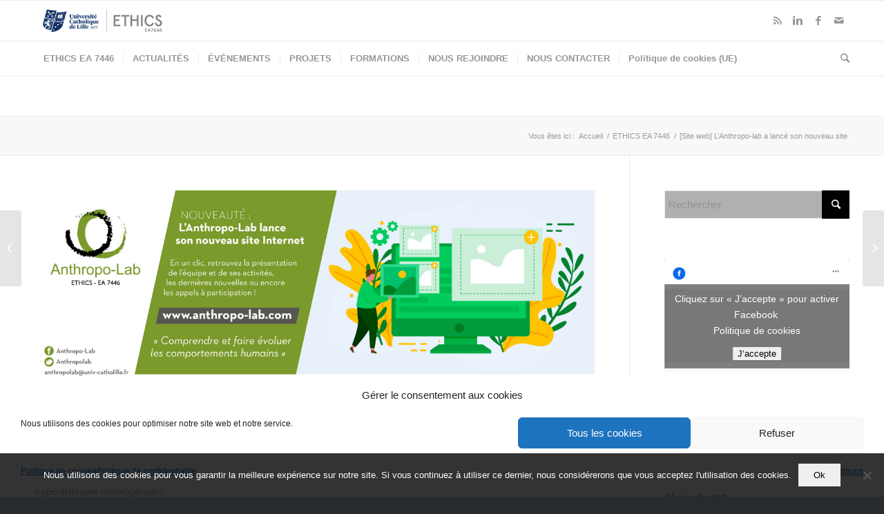

--- FILE ---
content_type: text/html; charset=UTF-8
request_url: https://lillethics.com/2023/06/05/site-web-lanthropo-lab-a-lance-son-nouveau-site/
body_size: 18181
content:

<!DOCTYPE html>
<html lang="fr-FR" class="html_stretched responsive av-preloader-disabled av-custom-lightbox  html_header_top html_logo_left html_bottom_nav_header html_menu_left html_large html_header_sticky html_header_shrinking html_mobile_menu_phone html_header_searchicon html_content_align_center html_header_unstick_top_disabled html_header_stretch_disabled html_elegant-blog html_av-submenu-hidden html_av-submenu-display-click html_av-overlay-side html_av-overlay-side-classic html_av-submenu-noclone html_entry_id_11050 av-no-preview html_text_menu_active ">
<head>
<meta charset="UTF-8" />


<!-- mobile setting -->
<meta name="viewport" content="width=device-width, initial-scale=1, maximum-scale=1">

<!-- Scripts/CSS and wp_head hook -->
<meta name='robots' content='index, follow, max-image-preview:large, max-snippet:-1, max-video-preview:-1' />
	<style>img:is([sizes="auto" i], [sizes^="auto," i]) { contain-intrinsic-size: 3000px 1500px }</style>
	
<!-- Google Tag Manager for WordPress by gtm4wp.com -->
<script data-cfasync="false" data-pagespeed-no-defer>
	var gtm4wp_datalayer_name = "dataLayer";
	var dataLayer = dataLayer || [];
</script>
<!-- End Google Tag Manager for WordPress by gtm4wp.com -->
	<!-- This site is optimized with the Yoast SEO plugin v26.4 - https://yoast.com/wordpress/plugins/seo/ -->
	<title>[Site web] L&#039;Anthropo-lab a lancé son nouveau site - ETHICS EA 7446</title>
	<link rel="canonical" href="https://lillethics.com/2023/06/05/site-web-lanthropo-lab-a-lance-son-nouveau-site/" />
	<meta property="og:locale" content="fr_FR" />
	<meta property="og:type" content="article" />
	<meta property="og:title" content="[Site web] L&#039;Anthropo-lab a lancé son nouveau site - ETHICS EA 7446" />
	<meta property="og:url" content="https://lillethics.com/2023/06/05/site-web-lanthropo-lab-a-lance-son-nouveau-site/" />
	<meta property="og:site_name" content="ETHICS EA 7446" />
	<meta property="article:publisher" content="https://www.facebook.com/ethicsEA7446/" />
	<meta property="article:published_time" content="2023-06-05T14:42:01+00:00" />
	<meta property="article:modified_time" content="2023-06-06T07:40:45+00:00" />
	<meta property="og:image" content="https://lillethics.com/wp-content/uploads/2023/06/anthropo-lab-FB-1000x10002-1-scaled.jpg" />
	<meta property="og:image:width" content="2560" />
	<meta property="og:image:height" content="2560" />
	<meta property="og:image:type" content="image/jpeg" />
	<meta name="author" content="Geraldine Polus" />
	<meta name="twitter:card" content="summary_large_image" />
	<meta name="twitter:creator" content="@ethicsEA7446" />
	<meta name="twitter:site" content="@ethicsEA7446" />
	<meta name="twitter:label1" content="Écrit par" />
	<meta name="twitter:data1" content="Geraldine Polus" />
	<meta name="twitter:label2" content="Durée de lecture estimée" />
	<meta name="twitter:data2" content="2 minutes" />
	<script type="application/ld+json" class="yoast-schema-graph">{"@context":"https://schema.org","@graph":[{"@type":"Article","@id":"https://lillethics.com/2023/06/05/site-web-lanthropo-lab-a-lance-son-nouveau-site/#article","isPartOf":{"@id":"https://lillethics.com/2023/06/05/site-web-lanthropo-lab-a-lance-son-nouveau-site/"},"author":{"name":"Geraldine Polus","@id":"https://lillethics.com/#/schema/person/bf557d38c0cfbd033e309d3dce982cb6"},"headline":"[Site web] L&rsquo;Anthropo-lab a lancé son nouveau site","datePublished":"2023-06-05T14:42:01+00:00","dateModified":"2023-06-06T07:40:45+00:00","mainEntityOfPage":{"@id":"https://lillethics.com/2023/06/05/site-web-lanthropo-lab-a-lance-son-nouveau-site/"},"wordCount":509,"publisher":{"@id":"https://lillethics.com/#organization"},"image":{"@id":"https://lillethics.com/2023/06/05/site-web-lanthropo-lab-a-lance-son-nouveau-site/#primaryimage"},"thumbnailUrl":"https://lillethics.com/wp-content/uploads/2023/06/anthropo-lab-FB-1000x10002-1-scaled.jpg","articleSection":["ETHICS EA 7446"],"inLanguage":"fr-FR"},{"@type":"WebPage","@id":"https://lillethics.com/2023/06/05/site-web-lanthropo-lab-a-lance-son-nouveau-site/","url":"https://lillethics.com/2023/06/05/site-web-lanthropo-lab-a-lance-son-nouveau-site/","name":"[Site web] L'Anthropo-lab a lancé son nouveau site - ETHICS EA 7446","isPartOf":{"@id":"https://lillethics.com/#website"},"primaryImageOfPage":{"@id":"https://lillethics.com/2023/06/05/site-web-lanthropo-lab-a-lance-son-nouveau-site/#primaryimage"},"image":{"@id":"https://lillethics.com/2023/06/05/site-web-lanthropo-lab-a-lance-son-nouveau-site/#primaryimage"},"thumbnailUrl":"https://lillethics.com/wp-content/uploads/2023/06/anthropo-lab-FB-1000x10002-1-scaled.jpg","datePublished":"2023-06-05T14:42:01+00:00","dateModified":"2023-06-06T07:40:45+00:00","breadcrumb":{"@id":"https://lillethics.com/2023/06/05/site-web-lanthropo-lab-a-lance-son-nouveau-site/#breadcrumb"},"inLanguage":"fr-FR","potentialAction":[{"@type":"ReadAction","target":["https://lillethics.com/2023/06/05/site-web-lanthropo-lab-a-lance-son-nouveau-site/"]}]},{"@type":"ImageObject","inLanguage":"fr-FR","@id":"https://lillethics.com/2023/06/05/site-web-lanthropo-lab-a-lance-son-nouveau-site/#primaryimage","url":"https://lillethics.com/wp-content/uploads/2023/06/anthropo-lab-FB-1000x10002-1-scaled.jpg","contentUrl":"https://lillethics.com/wp-content/uploads/2023/06/anthropo-lab-FB-1000x10002-1-scaled.jpg","width":2560,"height":2560},{"@type":"BreadcrumbList","@id":"https://lillethics.com/2023/06/05/site-web-lanthropo-lab-a-lance-son-nouveau-site/#breadcrumb","itemListElement":[{"@type":"ListItem","position":1,"name":"Accueil","item":"https://lillethics.com/laboratoire-de-recherche-ethics-ea-7446/"},{"@type":"ListItem","position":2,"name":"[Site web] L&rsquo;Anthropo-lab a lancé son nouveau site"}]},{"@type":"WebSite","@id":"https://lillethics.com/#website","url":"https://lillethics.com/","name":"ETHICS EA 7446","description":"ETHICS EA 7446 - Unité de recherche labellisée et pluridisciplinaire","publisher":{"@id":"https://lillethics.com/#organization"},"potentialAction":[{"@type":"SearchAction","target":{"@type":"EntryPoint","urlTemplate":"https://lillethics.com/?s={search_term_string}"},"query-input":{"@type":"PropertyValueSpecification","valueRequired":true,"valueName":"search_term_string"}}],"inLanguage":"fr-FR"},{"@type":"Organization","@id":"https://lillethics.com/#organization","name":"ETHICS EA 7446","url":"https://lillethics.com/","logo":{"@type":"ImageObject","inLanguage":"fr-FR","@id":"https://lillethics.com/#/schema/logo/image/","url":"https://lillethics.com/wp-content/uploads/2017/05/1_ETHICS_FR.jpg","contentUrl":"https://lillethics.com/wp-content/uploads/2017/05/1_ETHICS_FR.jpg","width":2362,"height":945,"caption":"ETHICS EA 7446"},"image":{"@id":"https://lillethics.com/#/schema/logo/image/"},"sameAs":["https://www.facebook.com/ethicsEA7446/","https://x.com/ethicsEA7446"]},{"@type":"Person","@id":"https://lillethics.com/#/schema/person/bf557d38c0cfbd033e309d3dce982cb6","name":"Geraldine Polus","image":{"@type":"ImageObject","inLanguage":"fr-FR","@id":"https://lillethics.com/#/schema/person/image/","url":"https://secure.gravatar.com/avatar/fadb14766b833261f9d84f5ef469773712dec09fc1227d41ddec7e4f242ac389?s=96&d=mm&r=g","contentUrl":"https://secure.gravatar.com/avatar/fadb14766b833261f9d84f5ef469773712dec09fc1227d41ddec7e4f242ac389?s=96&d=mm&r=g","caption":"Geraldine Polus"},"url":"https://lillethics.com/author/geraldine-polus/"}]}</script>
	<!-- / Yoast SEO plugin. -->


<link rel='dns-prefetch' href='//www.googletagmanager.com' />
<link rel="alternate" type="application/rss+xml" title="ETHICS EA 7446 &raquo; Flux" href="https://lillethics.com/feed/" />
<link rel="alternate" type="application/rss+xml" title="ETHICS EA 7446 &raquo; Flux des commentaires" href="https://lillethics.com/comments/feed/" />
<link rel="alternate" type="text/calendar" title="ETHICS EA 7446 &raquo; Flux iCal" href="https://lillethics.com/evenements/?ical=1" />

<!-- google webfont font replacement -->

			<script type='text/javascript'>
			if(!document.cookie.match(/aviaPrivacyGoogleWebfontsDisabled/)){
				(function() {
					var f = document.createElement('link');
					
					f.type 	= 'text/css';
					f.rel 	= 'stylesheet';
					f.href 	= '//fonts.googleapis.com/css?family=Lato:300,400,700';
					f.id 	= 'avia-google-webfont';
					
					document.getElementsByTagName('head')[0].appendChild(f);
				})();
			}
			</script>
			<script type="text/javascript">
/* <![CDATA[ */
window._wpemojiSettings = {"baseUrl":"https:\/\/s.w.org\/images\/core\/emoji\/16.0.1\/72x72\/","ext":".png","svgUrl":"https:\/\/s.w.org\/images\/core\/emoji\/16.0.1\/svg\/","svgExt":".svg","source":{"concatemoji":"https:\/\/lillethics.com\/wp-includes\/js\/wp-emoji-release.min.js?ver=6d50c7df90c2a88108da5b1ace63648a"}};
/*! This file is auto-generated */
!function(s,n){var o,i,e;function c(e){try{var t={supportTests:e,timestamp:(new Date).valueOf()};sessionStorage.setItem(o,JSON.stringify(t))}catch(e){}}function p(e,t,n){e.clearRect(0,0,e.canvas.width,e.canvas.height),e.fillText(t,0,0);var t=new Uint32Array(e.getImageData(0,0,e.canvas.width,e.canvas.height).data),a=(e.clearRect(0,0,e.canvas.width,e.canvas.height),e.fillText(n,0,0),new Uint32Array(e.getImageData(0,0,e.canvas.width,e.canvas.height).data));return t.every(function(e,t){return e===a[t]})}function u(e,t){e.clearRect(0,0,e.canvas.width,e.canvas.height),e.fillText(t,0,0);for(var n=e.getImageData(16,16,1,1),a=0;a<n.data.length;a++)if(0!==n.data[a])return!1;return!0}function f(e,t,n,a){switch(t){case"flag":return n(e,"\ud83c\udff3\ufe0f\u200d\u26a7\ufe0f","\ud83c\udff3\ufe0f\u200b\u26a7\ufe0f")?!1:!n(e,"\ud83c\udde8\ud83c\uddf6","\ud83c\udde8\u200b\ud83c\uddf6")&&!n(e,"\ud83c\udff4\udb40\udc67\udb40\udc62\udb40\udc65\udb40\udc6e\udb40\udc67\udb40\udc7f","\ud83c\udff4\u200b\udb40\udc67\u200b\udb40\udc62\u200b\udb40\udc65\u200b\udb40\udc6e\u200b\udb40\udc67\u200b\udb40\udc7f");case"emoji":return!a(e,"\ud83e\udedf")}return!1}function g(e,t,n,a){var r="undefined"!=typeof WorkerGlobalScope&&self instanceof WorkerGlobalScope?new OffscreenCanvas(300,150):s.createElement("canvas"),o=r.getContext("2d",{willReadFrequently:!0}),i=(o.textBaseline="top",o.font="600 32px Arial",{});return e.forEach(function(e){i[e]=t(o,e,n,a)}),i}function t(e){var t=s.createElement("script");t.src=e,t.defer=!0,s.head.appendChild(t)}"undefined"!=typeof Promise&&(o="wpEmojiSettingsSupports",i=["flag","emoji"],n.supports={everything:!0,everythingExceptFlag:!0},e=new Promise(function(e){s.addEventListener("DOMContentLoaded",e,{once:!0})}),new Promise(function(t){var n=function(){try{var e=JSON.parse(sessionStorage.getItem(o));if("object"==typeof e&&"number"==typeof e.timestamp&&(new Date).valueOf()<e.timestamp+604800&&"object"==typeof e.supportTests)return e.supportTests}catch(e){}return null}();if(!n){if("undefined"!=typeof Worker&&"undefined"!=typeof OffscreenCanvas&&"undefined"!=typeof URL&&URL.createObjectURL&&"undefined"!=typeof Blob)try{var e="postMessage("+g.toString()+"("+[JSON.stringify(i),f.toString(),p.toString(),u.toString()].join(",")+"));",a=new Blob([e],{type:"text/javascript"}),r=new Worker(URL.createObjectURL(a),{name:"wpTestEmojiSupports"});return void(r.onmessage=function(e){c(n=e.data),r.terminate(),t(n)})}catch(e){}c(n=g(i,f,p,u))}t(n)}).then(function(e){for(var t in e)n.supports[t]=e[t],n.supports.everything=n.supports.everything&&n.supports[t],"flag"!==t&&(n.supports.everythingExceptFlag=n.supports.everythingExceptFlag&&n.supports[t]);n.supports.everythingExceptFlag=n.supports.everythingExceptFlag&&!n.supports.flag,n.DOMReady=!1,n.readyCallback=function(){n.DOMReady=!0}}).then(function(){return e}).then(function(){var e;n.supports.everything||(n.readyCallback(),(e=n.source||{}).concatemoji?t(e.concatemoji):e.wpemoji&&e.twemoji&&(t(e.twemoji),t(e.wpemoji)))}))}((window,document),window._wpemojiSettings);
/* ]]> */
</script>
<link rel='stylesheet' id='avia-grid-css' href='https://lillethics.com/wp-content/themes/enfold/css/grid.css?ver=4.5.3' type='text/css' media='all' />
<link rel='stylesheet' id='avia-base-css' href='https://lillethics.com/wp-content/themes/enfold/css/base.css?ver=4.5.3' type='text/css' media='all' />
<link rel='stylesheet' id='avia-layout-css' href='https://lillethics.com/wp-content/themes/enfold/css/layout.css?ver=4.5.3' type='text/css' media='all' />
<link rel='stylesheet' id='avia-module-audioplayer-css' href='https://lillethics.com/wp-content/themes/enfold/config-templatebuilder/avia-shortcodes/audio-player/audio-player.css?ver=6d50c7df90c2a88108da5b1ace63648a' type='text/css' media='all' />
<link rel='stylesheet' id='avia-module-blog-css' href='https://lillethics.com/wp-content/themes/enfold/config-templatebuilder/avia-shortcodes/blog/blog.css?ver=6d50c7df90c2a88108da5b1ace63648a' type='text/css' media='all' />
<link rel='stylesheet' id='avia-module-postslider-css' href='https://lillethics.com/wp-content/themes/enfold/config-templatebuilder/avia-shortcodes/postslider/postslider.css?ver=6d50c7df90c2a88108da5b1ace63648a' type='text/css' media='all' />
<link rel='stylesheet' id='avia-module-button-css' href='https://lillethics.com/wp-content/themes/enfold/config-templatebuilder/avia-shortcodes/buttons/buttons.css?ver=6d50c7df90c2a88108da5b1ace63648a' type='text/css' media='all' />
<link rel='stylesheet' id='avia-module-buttonrow-css' href='https://lillethics.com/wp-content/themes/enfold/config-templatebuilder/avia-shortcodes/buttonrow/buttonrow.css?ver=6d50c7df90c2a88108da5b1ace63648a' type='text/css' media='all' />
<link rel='stylesheet' id='avia-module-button-fullwidth-css' href='https://lillethics.com/wp-content/themes/enfold/config-templatebuilder/avia-shortcodes/buttons_fullwidth/buttons_fullwidth.css?ver=6d50c7df90c2a88108da5b1ace63648a' type='text/css' media='all' />
<link rel='stylesheet' id='avia-module-catalogue-css' href='https://lillethics.com/wp-content/themes/enfold/config-templatebuilder/avia-shortcodes/catalogue/catalogue.css?ver=6d50c7df90c2a88108da5b1ace63648a' type='text/css' media='all' />
<link rel='stylesheet' id='avia-module-comments-css' href='https://lillethics.com/wp-content/themes/enfold/config-templatebuilder/avia-shortcodes/comments/comments.css?ver=6d50c7df90c2a88108da5b1ace63648a' type='text/css' media='all' />
<link rel='stylesheet' id='avia-module-contact-css' href='https://lillethics.com/wp-content/themes/enfold/config-templatebuilder/avia-shortcodes/contact/contact.css?ver=6d50c7df90c2a88108da5b1ace63648a' type='text/css' media='all' />
<link rel='stylesheet' id='avia-module-slideshow-css' href='https://lillethics.com/wp-content/themes/enfold/config-templatebuilder/avia-shortcodes/slideshow/slideshow.css?ver=6d50c7df90c2a88108da5b1ace63648a' type='text/css' media='all' />
<link rel='stylesheet' id='avia-module-slideshow-contentpartner-css' href='https://lillethics.com/wp-content/themes/enfold/config-templatebuilder/avia-shortcodes/contentslider/contentslider.css?ver=6d50c7df90c2a88108da5b1ace63648a' type='text/css' media='all' />
<link rel='stylesheet' id='avia-module-countdown-css' href='https://lillethics.com/wp-content/themes/enfold/config-templatebuilder/avia-shortcodes/countdown/countdown.css?ver=6d50c7df90c2a88108da5b1ace63648a' type='text/css' media='all' />
<link rel='stylesheet' id='avia-module-events-upcoming-css' href='https://lillethics.com/wp-content/themes/enfold/config-templatebuilder/avia-shortcodes/events_upcoming/events_upcoming.css?ver=6d50c7df90c2a88108da5b1ace63648a' type='text/css' media='all' />
<link rel='stylesheet' id='avia-module-gallery-css' href='https://lillethics.com/wp-content/themes/enfold/config-templatebuilder/avia-shortcodes/gallery/gallery.css?ver=6d50c7df90c2a88108da5b1ace63648a' type='text/css' media='all' />
<link rel='stylesheet' id='avia-module-gallery-hor-css' href='https://lillethics.com/wp-content/themes/enfold/config-templatebuilder/avia-shortcodes/gallery_horizontal/gallery_horizontal.css?ver=6d50c7df90c2a88108da5b1ace63648a' type='text/css' media='all' />
<link rel='stylesheet' id='avia-module-maps-css' href='https://lillethics.com/wp-content/themes/enfold/config-templatebuilder/avia-shortcodes/google_maps/google_maps.css?ver=6d50c7df90c2a88108da5b1ace63648a' type='text/css' media='all' />
<link rel='stylesheet' id='avia-module-gridrow-css' href='https://lillethics.com/wp-content/themes/enfold/config-templatebuilder/avia-shortcodes/grid_row/grid_row.css?ver=6d50c7df90c2a88108da5b1ace63648a' type='text/css' media='all' />
<link rel='stylesheet' id='avia-module-heading-css' href='https://lillethics.com/wp-content/themes/enfold/config-templatebuilder/avia-shortcodes/heading/heading.css?ver=6d50c7df90c2a88108da5b1ace63648a' type='text/css' media='all' />
<link rel='stylesheet' id='avia-module-rotator-css' href='https://lillethics.com/wp-content/themes/enfold/config-templatebuilder/avia-shortcodes/headline_rotator/headline_rotator.css?ver=6d50c7df90c2a88108da5b1ace63648a' type='text/css' media='all' />
<link rel='stylesheet' id='avia-module-hr-css' href='https://lillethics.com/wp-content/themes/enfold/config-templatebuilder/avia-shortcodes/hr/hr.css?ver=6d50c7df90c2a88108da5b1ace63648a' type='text/css' media='all' />
<link rel='stylesheet' id='avia-module-icon-css' href='https://lillethics.com/wp-content/themes/enfold/config-templatebuilder/avia-shortcodes/icon/icon.css?ver=6d50c7df90c2a88108da5b1ace63648a' type='text/css' media='all' />
<link rel='stylesheet' id='avia-module-iconbox-css' href='https://lillethics.com/wp-content/themes/enfold/config-templatebuilder/avia-shortcodes/iconbox/iconbox.css?ver=6d50c7df90c2a88108da5b1ace63648a' type='text/css' media='all' />
<link rel='stylesheet' id='avia-module-icongrid-css' href='https://lillethics.com/wp-content/themes/enfold/config-templatebuilder/avia-shortcodes/icongrid/icongrid.css?ver=6d50c7df90c2a88108da5b1ace63648a' type='text/css' media='all' />
<link rel='stylesheet' id='avia-module-iconlist-css' href='https://lillethics.com/wp-content/themes/enfold/config-templatebuilder/avia-shortcodes/iconlist/iconlist.css?ver=6d50c7df90c2a88108da5b1ace63648a' type='text/css' media='all' />
<link rel='stylesheet' id='avia-module-image-css' href='https://lillethics.com/wp-content/themes/enfold/config-templatebuilder/avia-shortcodes/image/image.css?ver=6d50c7df90c2a88108da5b1ace63648a' type='text/css' media='all' />
<link rel='stylesheet' id='avia-module-hotspot-css' href='https://lillethics.com/wp-content/themes/enfold/config-templatebuilder/avia-shortcodes/image_hotspots/image_hotspots.css?ver=6d50c7df90c2a88108da5b1ace63648a' type='text/css' media='all' />
<link rel='stylesheet' id='avia-module-magazine-css' href='https://lillethics.com/wp-content/themes/enfold/config-templatebuilder/avia-shortcodes/magazine/magazine.css?ver=6d50c7df90c2a88108da5b1ace63648a' type='text/css' media='all' />
<link rel='stylesheet' id='avia-module-masonry-css' href='https://lillethics.com/wp-content/themes/enfold/config-templatebuilder/avia-shortcodes/masonry_entries/masonry_entries.css?ver=6d50c7df90c2a88108da5b1ace63648a' type='text/css' media='all' />
<link rel='stylesheet' id='avia-siteloader-css' href='https://lillethics.com/wp-content/themes/enfold/css/avia-snippet-site-preloader.css?ver=6d50c7df90c2a88108da5b1ace63648a' type='text/css' media='all' />
<link rel='stylesheet' id='avia-module-menu-css' href='https://lillethics.com/wp-content/themes/enfold/config-templatebuilder/avia-shortcodes/menu/menu.css?ver=6d50c7df90c2a88108da5b1ace63648a' type='text/css' media='all' />
<link rel='stylesheet' id='avia-modfule-notification-css' href='https://lillethics.com/wp-content/themes/enfold/config-templatebuilder/avia-shortcodes/notification/notification.css?ver=6d50c7df90c2a88108da5b1ace63648a' type='text/css' media='all' />
<link rel='stylesheet' id='avia-module-numbers-css' href='https://lillethics.com/wp-content/themes/enfold/config-templatebuilder/avia-shortcodes/numbers/numbers.css?ver=6d50c7df90c2a88108da5b1ace63648a' type='text/css' media='all' />
<link rel='stylesheet' id='avia-module-portfolio-css' href='https://lillethics.com/wp-content/themes/enfold/config-templatebuilder/avia-shortcodes/portfolio/portfolio.css?ver=6d50c7df90c2a88108da5b1ace63648a' type='text/css' media='all' />
<link rel='stylesheet' id='avia-module-progress-bar-css' href='https://lillethics.com/wp-content/themes/enfold/config-templatebuilder/avia-shortcodes/progressbar/progressbar.css?ver=6d50c7df90c2a88108da5b1ace63648a' type='text/css' media='all' />
<link rel='stylesheet' id='avia-module-promobox-css' href='https://lillethics.com/wp-content/themes/enfold/config-templatebuilder/avia-shortcodes/promobox/promobox.css?ver=6d50c7df90c2a88108da5b1ace63648a' type='text/css' media='all' />
<link rel='stylesheet' id='avia-sc-search-css' href='https://lillethics.com/wp-content/themes/enfold/config-templatebuilder/avia-shortcodes/search/search.css?ver=6d50c7df90c2a88108da5b1ace63648a' type='text/css' media='all' />
<link rel='stylesheet' id='avia-module-slideshow-accordion-css' href='https://lillethics.com/wp-content/themes/enfold/config-templatebuilder/avia-shortcodes/slideshow_accordion/slideshow_accordion.css?ver=6d50c7df90c2a88108da5b1ace63648a' type='text/css' media='all' />
<link rel='stylesheet' id='avia-module-slideshow-feature-image-css' href='https://lillethics.com/wp-content/themes/enfold/config-templatebuilder/avia-shortcodes/slideshow_feature_image/slideshow_feature_image.css?ver=6d50c7df90c2a88108da5b1ace63648a' type='text/css' media='all' />
<link rel='stylesheet' id='avia-module-slideshow-fullsize-css' href='https://lillethics.com/wp-content/themes/enfold/config-templatebuilder/avia-shortcodes/slideshow_fullsize/slideshow_fullsize.css?ver=6d50c7df90c2a88108da5b1ace63648a' type='text/css' media='all' />
<link rel='stylesheet' id='avia-module-slideshow-fullscreen-css' href='https://lillethics.com/wp-content/themes/enfold/config-templatebuilder/avia-shortcodes/slideshow_fullscreen/slideshow_fullscreen.css?ver=6d50c7df90c2a88108da5b1ace63648a' type='text/css' media='all' />
<link rel='stylesheet' id='avia-module-slideshow-ls-css' href='https://lillethics.com/wp-content/themes/enfold/config-templatebuilder/avia-shortcodes/slideshow_layerslider/slideshow_layerslider.css?ver=6d50c7df90c2a88108da5b1ace63648a' type='text/css' media='all' />
<link rel='stylesheet' id='avia-module-social-css' href='https://lillethics.com/wp-content/themes/enfold/config-templatebuilder/avia-shortcodes/social_share/social_share.css?ver=6d50c7df90c2a88108da5b1ace63648a' type='text/css' media='all' />
<link rel='stylesheet' id='avia-module-tabsection-css' href='https://lillethics.com/wp-content/themes/enfold/config-templatebuilder/avia-shortcodes/tab_section/tab_section.css?ver=6d50c7df90c2a88108da5b1ace63648a' type='text/css' media='all' />
<link rel='stylesheet' id='avia-module-table-css' href='https://lillethics.com/wp-content/themes/enfold/config-templatebuilder/avia-shortcodes/table/table.css?ver=6d50c7df90c2a88108da5b1ace63648a' type='text/css' media='all' />
<link rel='stylesheet' id='avia-module-tabs-css' href='https://lillethics.com/wp-content/themes/enfold/config-templatebuilder/avia-shortcodes/tabs/tabs.css?ver=6d50c7df90c2a88108da5b1ace63648a' type='text/css' media='all' />
<link rel='stylesheet' id='avia-module-team-css' href='https://lillethics.com/wp-content/themes/enfold/config-templatebuilder/avia-shortcodes/team/team.css?ver=6d50c7df90c2a88108da5b1ace63648a' type='text/css' media='all' />
<link rel='stylesheet' id='avia-module-testimonials-css' href='https://lillethics.com/wp-content/themes/enfold/config-templatebuilder/avia-shortcodes/testimonials/testimonials.css?ver=6d50c7df90c2a88108da5b1ace63648a' type='text/css' media='all' />
<link rel='stylesheet' id='avia-module-timeline-css' href='https://lillethics.com/wp-content/themes/enfold/config-templatebuilder/avia-shortcodes/timeline/timeline.css?ver=6d50c7df90c2a88108da5b1ace63648a' type='text/css' media='all' />
<link rel='stylesheet' id='avia-module-toggles-css' href='https://lillethics.com/wp-content/themes/enfold/config-templatebuilder/avia-shortcodes/toggles/toggles.css?ver=6d50c7df90c2a88108da5b1ace63648a' type='text/css' media='all' />
<link rel='stylesheet' id='avia-module-video-css' href='https://lillethics.com/wp-content/themes/enfold/config-templatebuilder/avia-shortcodes/video/video.css?ver=6d50c7df90c2a88108da5b1ace63648a' type='text/css' media='all' />
<style id='wp-emoji-styles-inline-css' type='text/css'>

	img.wp-smiley, img.emoji {
		display: inline !important;
		border: none !important;
		box-shadow: none !important;
		height: 1em !important;
		width: 1em !important;
		margin: 0 0.07em !important;
		vertical-align: -0.1em !important;
		background: none !important;
		padding: 0 !important;
	}
</style>
<link rel='stylesheet' id='contact-form-7-css' href='https://lillethics.com/wp-content/plugins/contact-form-7/includes/css/styles.css?ver=6.1.3' type='text/css' media='all' />
<link rel='stylesheet' id='cookie-notice-front-css' href='https://lillethics.com/wp-content/plugins/cookie-notice/css/front.min.css?ver=2.5.9' type='text/css' media='all' />
<link rel='stylesheet' id='cmplz-general-css' href='https://lillethics.com/wp-content/plugins/complianz-gdpr/assets/css/cookieblocker.min.css?ver=1763484831' type='text/css' media='all' />
<link rel='stylesheet' id='avia-scs-css' href='https://lillethics.com/wp-content/themes/enfold/css/shortcodes.css?ver=4.5.3' type='text/css' media='all' />
<link rel='stylesheet' id='avia-widget-css-css' href='https://lillethics.com/wp-content/themes/enfold/css/avia-snippet-widget.css?ver=4.5.3' type='text/css' media='screen' />
<link rel='stylesheet' id='avia-dynamic-css' href='https://lillethics.com/wp-content/uploads/dynamic_avia/enfold.css?ver=6712481065d9d' type='text/css' media='all' />
<link rel='stylesheet' id='avia-custom-css' href='https://lillethics.com/wp-content/themes/enfold/css/custom.css?ver=4.5.3' type='text/css' media='all' />
<link rel='stylesheet' id='avia-events-cal-css' href='https://lillethics.com/wp-content/themes/enfold/config-events-calendar/event-mod.css?ver=6d50c7df90c2a88108da5b1ace63648a' type='text/css' media='all' />
<script type="text/javascript" src="https://lillethics.com/wp-includes/js/jquery/jquery.min.js?ver=3.7.1" id="jquery-core-js"></script>
<script type="text/javascript" src="https://lillethics.com/wp-includes/js/jquery/jquery-migrate.min.js?ver=3.4.1" id="jquery-migrate-js"></script>
<script data-service="burst" data-category="statistics" type="text/plain" async data-cmplz-src="https://lillethics.com/wp-content/plugins/burst-statistics/helpers/timeme/timeme.min.js?ver=1763028277" id="burst-timeme-js"></script>
<script type="text/javascript" id="burst-js-extra">
/* <![CDATA[ */
var burst = {"tracking":{"isInitialHit":true,"lastUpdateTimestamp":0,"beacon_url":"https:\/\/lillethics.com\/wp-content\/plugins\/burst-statistics\/endpoint.php","ajaxUrl":"https:\/\/lillethics.com\/wp-admin\/admin-ajax.php"},"options":{"cookieless":0,"pageUrl":"https:\/\/lillethics.com\/2023\/06\/05\/site-web-lanthropo-lab-a-lance-son-nouveau-site\/","beacon_enabled":1,"do_not_track":0,"enable_turbo_mode":0,"track_url_change":0,"cookie_retention_days":30,"debug":0},"goals":{"completed":[],"scriptUrl":"https:\/\/lillethics.com\/wp-content\/plugins\/burst-statistics\/\/assets\/js\/build\/burst-goals.js?v=1763028277","active":[]},"cache":{"uid":null,"fingerprint":null,"isUserAgent":null,"isDoNotTrack":null,"useCookies":null}};
/* ]]> */
</script>
<script data-service="burst" data-category="statistics" type="text/plain" async data-cmplz-src="https://lillethics.com/wp-content/plugins/burst-statistics/assets/js/build/burst.min.js?ver=1763028277" id="burst-js"></script>
<script type="text/javascript" id="cookie-notice-front-js-before">
/* <![CDATA[ */
var cnArgs = {"ajaxUrl":"https:\/\/lillethics.com\/wp-admin\/admin-ajax.php","nonce":"1fb7ff563a","hideEffect":"fade","position":"bottom","onScroll":false,"onScrollOffset":100,"onClick":false,"cookieName":"cookie_notice_accepted","cookieTime":2592000,"cookieTimeRejected":2592000,"globalCookie":false,"redirection":false,"cache":true,"revokeCookies":false,"revokeCookiesOpt":"automatic"};
/* ]]> */
</script>
<script type="text/javascript" src="https://lillethics.com/wp-content/plugins/cookie-notice/js/front.min.js?ver=2.5.9" id="cookie-notice-front-js"></script>
<script type="text/javascript" src="https://lillethics.com/wp-content/themes/enfold/js/avia-compat.js?ver=4.5.3" id="avia-compat-js"></script>
<link rel="https://api.w.org/" href="https://lillethics.com/wp-json/" /><link rel="alternate" title="JSON" type="application/json" href="https://lillethics.com/wp-json/wp/v2/posts/11050" /><link rel="EditURI" type="application/rsd+xml" title="RSD" href="https://lillethics.com/xmlrpc.php?rsd" />
<link rel="alternate" title="oEmbed (JSON)" type="application/json+oembed" href="https://lillethics.com/wp-json/oembed/1.0/embed?url=https%3A%2F%2Flillethics.com%2F2023%2F06%2F05%2Fsite-web-lanthropo-lab-a-lance-son-nouveau-site%2F" />
<link rel="alternate" title="oEmbed (XML)" type="text/xml+oembed" href="https://lillethics.com/wp-json/oembed/1.0/embed?url=https%3A%2F%2Flillethics.com%2F2023%2F06%2F05%2Fsite-web-lanthropo-lab-a-lance-son-nouveau-site%2F&#038;format=xml" />
<meta name="generator" content="Site Kit by Google 1.166.0" /><meta name="tec-api-version" content="v1"><meta name="tec-api-origin" content="https://lillethics.com"><link rel="alternate" href="https://lillethics.com/wp-json/tribe/events/v1/" />			<style>.cmplz-hidden {
					display: none !important;
				}</style>
<!-- Google Tag Manager for WordPress by gtm4wp.com -->
<!-- GTM Container placement set to automatic -->
<script data-cfasync="false" data-pagespeed-no-defer type="text/javascript">
	var dataLayer_content = {"pagePostType":"post","pagePostType2":"single-post","pageCategory":["ethics"],"pagePostAuthor":"Geraldine Polus"};
	dataLayer.push( dataLayer_content );
</script>
<script data-cfasync="false" data-pagespeed-no-defer type="text/javascript">
(function(w,d,s,l,i){w[l]=w[l]||[];w[l].push({'gtm.start':
new Date().getTime(),event:'gtm.js'});var f=d.getElementsByTagName(s)[0],
j=d.createElement(s),dl=l!='dataLayer'?'&l='+l:'';j.async=true;j.src=
'//www.googletagmanager.com/gtm.js?id='+i+dl;f.parentNode.insertBefore(j,f);
})(window,document,'script','dataLayer','GTM-NGK9TRQ');
</script>
<!-- End Google Tag Manager for WordPress by gtm4wp.com --><link rel="profile" href="https://gmpg.org/xfn/11" />
<link rel="alternate" type="application/rss+xml" title="ETHICS EA 7446 RSS2 Feed" href="https://lillethics.com/feed/" />
<link rel="pingback" href="https://lillethics.com/xmlrpc.php" />
<!--[if lt IE 9]><script src="https://lillethics.com/wp-content/themes/enfold/js/html5shiv.js"></script><![endif]-->
<link rel="icon" href="https://lillethics.com/wp-content/uploads/2024/07/pastille-ethics-04-2.png" type="image/png">
<style type='text/css'>
@font-face {font-family: 'entypo-fontello'; font-weight: normal; font-style: normal;
src: url('https://lillethics.com/wp-content/themes/enfold/config-templatebuilder/avia-template-builder/assets/fonts/entypo-fontello.eot');
src: url('https://lillethics.com/wp-content/themes/enfold/config-templatebuilder/avia-template-builder/assets/fonts/entypo-fontello.eot?#iefix') format('embedded-opentype'), 
url('https://lillethics.com/wp-content/themes/enfold/config-templatebuilder/avia-template-builder/assets/fonts/entypo-fontello.woff') format('woff'), 
url('https://lillethics.com/wp-content/themes/enfold/config-templatebuilder/avia-template-builder/assets/fonts/entypo-fontello.ttf') format('truetype'), 
url('https://lillethics.com/wp-content/themes/enfold/config-templatebuilder/avia-template-builder/assets/fonts/entypo-fontello.svg#entypo-fontello') format('svg');
} #top .avia-font-entypo-fontello, body .avia-font-entypo-fontello, html body [data-av_iconfont='entypo-fontello']:before{ font-family: 'entypo-fontello'; }
</style>

<!--
Debugging Info for Theme support: 

Theme: Enfold
Version: 4.5.3
Installed: enfold
AviaFramework Version: 5.0
AviaBuilder Version: 0.9.5
aviaElementManager Version: 1.0.1
ML:512-PU:143-PLA:29
WP:6.8.3
Compress: CSS:disabled - JS:disabled
Updates: enabled
PLAu:27
-->
</head>




<body data-rsssl=1 data-cmplz=2 id="top" class="wp-singular post-template-default single single-post postid-11050 single-format-standard wp-theme-enfold rtl_columns stretched lato arial-websave arial cookies-not-set tribe-no-js" itemscope="itemscope" itemtype="https://schema.org/WebPage"  data-burst_id="11050" data-burst_type="post">

	
	<div id='wrap_all'>

	
<header id='header' class='all_colors header_color light_bg_color  av_header_top av_logo_left av_bottom_nav_header av_menu_left av_large av_header_sticky av_header_shrinking av_header_stretch_disabled av_mobile_menu_phone av_header_searchicon av_header_unstick_top_disabled av_seperator_small_border'  role="banner" itemscope="itemscope" itemtype="https://schema.org/WPHeader" >

		<div  id='header_main' class='container_wrap container_wrap_logo'>
	
        <div class='container av-logo-container'><div class='inner-container'><span class='logo'><a href='https://lillethics.com/'><img height='100' width='300' src='https://lillethics.com/wp-content/uploads/2024/07/ethics-cobranding-RVB-scaled.jpg' alt='ETHICS EA 7446' /></a></span><ul class='noLightbox social_bookmarks icon_count_4'><li class='social_bookmarks_rss av-social-link-rss social_icon_1'><a target='_blank' href='https://x.com/ethicsEA7446' aria-hidden='true' data-av_icon='' data-av_iconfont='entypo-fontello' title='Rss'><span class='avia_hidden_link_text'>Rss</span></a></li><li class='social_bookmarks_linkedin av-social-link-linkedin social_icon_2'><a target='_blank' href='https://www.linkedin.com/company/ethics-ea7446' aria-hidden='true' data-av_icon='' data-av_iconfont='entypo-fontello' title='Linkedin'><span class='avia_hidden_link_text'>Linkedin</span></a></li><li class='social_bookmarks_facebook av-social-link-facebook social_icon_3'><a target='_blank' href='https://www.facebook.com/ethicsEA7446/' aria-hidden='true' data-av_icon='' data-av_iconfont='entypo-fontello' title='Facebook'><span class='avia_hidden_link_text'>Facebook</span></a></li><li class='social_bookmarks_mail av-social-link-mail social_icon_4'><a  href='/contact/' aria-hidden='true' data-av_icon='' data-av_iconfont='entypo-fontello' title='Mail'><span class='avia_hidden_link_text'>Mail</span></a></li></ul></div></div><div id='header_main_alternate' class='container_wrap'><div class='container'><nav class='main_menu' data-selectname='Sélectionner une page'  role="navigation" itemscope="itemscope" itemtype="https://schema.org/SiteNavigationElement" ><div class="avia-menu av-main-nav-wrap"><ul id="avia-menu" class="menu av-main-nav"><li id="menu-item-57" class="menu-item menu-item-type-post_type menu-item-object-page menu-item-home menu-item-has-children menu-item-top-level menu-item-top-level-1"><a href="https://lillethics.com/" itemprop="url"><span class="avia-bullet"></span><span class="avia-menu-text">ETHICS EA 7446</span><span class="avia-menu-fx"><span class="avia-arrow-wrap"><span class="avia-arrow"></span></span></span></a>


<ul class="sub-menu">
	<li id="menu-item-27" class="menu-item menu-item-type-post_type menu-item-object-page"><a href="https://lillethics.com/mot-du-directeur/" itemprop="url"><span class="avia-bullet"></span><span class="avia-menu-text">Mot du directeur</span></a></li>
	<li id="menu-item-20" class="menu-item menu-item-type-post_type menu-item-object-page"><a href="https://lillethics.com/membres/" itemprop="url"><span class="avia-bullet"></span><span class="avia-menu-text">Membres</span></a></li>
	<li id="menu-item-9286" class="menu-item menu-item-type-post_type menu-item-object-page menu-item-has-children"><a href="https://lillethics.com/les-equipes/" itemprop="url"><span class="avia-bullet"></span><span class="avia-menu-text">Équipes</span></a>
	<ul class="sub-menu">
		<li id="menu-item-4322" class="menu-item menu-item-type-post_type menu-item-object-page"><a href="https://lillethics.com/anthropo-lab/" itemprop="url"><span class="avia-bullet"></span><span class="avia-menu-text">ANTHROPO-LAB</span></a></li>
		<li id="menu-item-7132" class="menu-item menu-item-type-post_type menu-item-object-page"><a href="https://lillethics.com/cem-accueil/" itemprop="url"><span class="avia-bullet"></span><span class="avia-menu-text">CENTRE D&rsquo;ÉTHIQUE MÉDICALE</span></a></li>
		<li id="menu-item-10206" class="menu-item menu-item-type-post_type menu-item-object-page"><a href="https://lillethics.com/ensembll/" itemprop="url"><span class="avia-bullet"></span><span class="avia-menu-text">ENSEMBLL</span></a></li>
		<li id="menu-item-4346" class="menu-item menu-item-type-post_type menu-item-object-page menu-item-has-children"><a href="https://lillethics.com/cethics/" itemprop="url"><span class="avia-bullet"></span><span class="avia-menu-text">CEThicS</span></a>
		<ul class="sub-menu">
			<li id="menu-item-8897" class="menu-item menu-item-type-post_type menu-item-object-page"><a href="https://lillethics.com/influenblog-les-actualites-de-lequipe-influenthics-2/" itemprop="url"><span class="avia-bullet"></span><span class="avia-menu-text">Influenblog Les actualités de l’équipe Influenthics</span></a></li>
		</ul>
</li>
		<li id="menu-item-11690" class="menu-item menu-item-type-post_type menu-item-object-page"><a href="https://lillethics.com/datacoeur/" itemprop="url"><span class="avia-bullet"></span><span class="avia-menu-text">DATACARD</span></a></li>
		<li id="menu-item-10269" class="menu-item menu-item-type-post_type menu-item-object-page menu-item-has-children"><a href="https://lillethics.com/chaire-ethique-technologie-et-humanites/" itemprop="url"><span class="avia-bullet"></span><span class="avia-menu-text">ÉTHIQUE, TECHNOLOGIE ET HUMANITÉS</span></a>
		<ul class="sub-menu">
			<li id="menu-item-6015" class="menu-item menu-item-type-post_type menu-item-object-page"><a href="https://lillethics.com/spt-2021/" itemprop="url"><span class="avia-bullet"></span><span class="avia-menu-text">SPT 2021</span></a></li>
			<li id="menu-item-10607" class="menu-item menu-item-type-post_type menu-item-object-page"><a href="https://lillethics.com/smartbuilding/" itemprop="url"><span class="avia-bullet"></span><span class="avia-menu-text">Le Smart Building : Programmer, concevoir, habiter, changer</span></a></li>
		</ul>
</li>
		<li id="menu-item-9295" class="menu-item menu-item-type-post_type menu-item-object-page"><a href="https://lillethics.com/gerts/" itemprop="url"><span class="avia-bullet"></span><span class="avia-menu-text">GERTS</span></a></li>
		<li id="menu-item-9176" class="menu-item menu-item-type-post_type menu-item-object-page"><a href="https://lillethics.com/hadepas/" itemprop="url"><span class="avia-bullet"></span><span class="avia-menu-text">HADEPAS</span></a></li>
		<li id="menu-item-9555" class="menu-item menu-item-type-post_type menu-item-object-page"><a href="https://lillethics.com/psycos/" itemprop="url"><span class="avia-bullet"></span><span class="avia-menu-text">PSyCOS</span></a></li>
	</ul>
</li>
</ul>
</li>
<li id="menu-item-3469" class="menu-item menu-item-type-post_type menu-item-object-page menu-item-top-level menu-item-top-level-2"><a href="https://lillethics.com/blog/" itemprop="url"><span class="avia-bullet"></span><span class="avia-menu-text">ACTUALITÉS</span><span class="avia-menu-fx"><span class="avia-arrow-wrap"><span class="avia-arrow"></span></span></span></a></li>
<li id="menu-item-4994" class="menu-item menu-item-type-post_type menu-item-object-page menu-item-top-level menu-item-top-level-3"><a href="https://lillethics.com/evenements/" itemprop="url"><span class="avia-bullet"></span><span class="avia-menu-text">ÉVÉNEMENTS</span><span class="avia-menu-fx"><span class="avia-arrow-wrap"><span class="avia-arrow"></span></span></span></a></li>
<li id="menu-item-12657" class="menu-item menu-item-type-post_type menu-item-object-page menu-item-top-level menu-item-top-level-4"><a href="https://lillethics.com/projets/" itemprop="url"><span class="avia-bullet"></span><span class="avia-menu-text">PROJETS</span><span class="avia-menu-fx"><span class="avia-arrow-wrap"><span class="avia-arrow"></span></span></span></a></li>
<li id="menu-item-7965" class="menu-item menu-item-type-post_type menu-item-object-page menu-item-mega-parent  menu-item-top-level menu-item-top-level-5"><a href="https://lillethics.com/formation-du-diplomes-universitaires/" itemprop="url"><span class="avia-bullet"></span><span class="avia-menu-text">FORMATIONS</span><span class="avia-menu-fx"><span class="avia-arrow-wrap"><span class="avia-arrow"></span></span></span></a></li>
<li id="menu-item-4331" class="menu-item menu-item-type-post_type menu-item-object-page menu-item-mega-parent  menu-item-top-level menu-item-top-level-6"><a href="https://lillethics.com/recrutement/" itemprop="url"><span class="avia-bullet"></span><span class="avia-menu-text">NOUS REJOINDRE</span><span class="avia-menu-fx"><span class="avia-arrow-wrap"><span class="avia-arrow"></span></span></span></a></li>
<li id="menu-item-48" class="menu-item menu-item-type-post_type menu-item-object-page menu-item-mega-parent  menu-item-top-level menu-item-top-level-7"><a href="https://lillethics.com/contact/" itemprop="url"><span class="avia-bullet"></span><span class="avia-menu-text">NOUS CONTACTER</span><span class="avia-menu-fx"><span class="avia-arrow-wrap"><span class="avia-arrow"></span></span></span></a></li>
<li id="menu-item-5214" class="menu-item menu-item-type-post_type menu-item-object-page menu-item-top-level menu-item-top-level-8"><a href="https://lillethics.com/politique-de-cookies-ue/" itemprop="url"><span class="avia-bullet"></span><span class="avia-menu-text">Politique de cookies (UE)</span><span class="avia-menu-fx"><span class="avia-arrow-wrap"><span class="avia-arrow"></span></span></span></a></li>
<li id="menu-item-search" class="noMobile menu-item menu-item-search-dropdown menu-item-avia-special">
							<a href="?s=" rel="nofollow" data-avia-search-tooltip="

&lt;form action=&quot;https://lillethics.com/&quot; id=&quot;searchform&quot; method=&quot;get&quot; class=&quot;&quot;&gt;
	&lt;div&gt;
		&lt;input type=&quot;submit&quot; value=&quot;&quot; id=&quot;searchsubmit&quot; class=&quot;button avia-font-entypo-fontello&quot; /&gt;
		&lt;input type=&quot;text&quot; id=&quot;s&quot; name=&quot;s&quot; value=&quot;&quot; placeholder='Rechercher' /&gt;
			&lt;/div&gt;
&lt;/form&gt;" aria-hidden='true' data-av_icon='' data-av_iconfont='entypo-fontello'><span class="avia_hidden_link_text">Rechercher</span></a>
	        		   </li><li class="av-burger-menu-main menu-item-avia-special ">
	        			<a href="#">
							<span class="av-hamburger av-hamburger--spin av-js-hamburger">
					        <span class="av-hamburger-box">
						          <span class="av-hamburger-inner"></span>
						          <strong>Menu</strong>
					        </span>
							</span>
						</a>
	        		   </li></ul></div></nav></div> </div> 
		<!-- end container_wrap-->
		</div>
		<div class='header_bg'></div>

<!-- end header -->
</header>
		
	<div id='main' class='all_colors' data-scroll-offset='116'>

	<div class='stretch_full container_wrap alternate_color light_bg_color empty_title  title_container'><div class='container'><div class="breadcrumb breadcrumbs avia-breadcrumbs"><div class="breadcrumb-trail" xmlns:v="https://rdf.data-vocabulary.org/#"><span class="trail-before"><span class="breadcrumb-title">Vous êtes ici :</span></span> <span><a rel="v:url" property="v:title" href="https://lillethics.com" title="ETHICS EA 7446"  class="trail-begin">Accueil</a></span> <span class="sep">/</span> <span><a rel="v:url" property="v:title" href="https://lillethics.com/category/ethics/">ETHICS EA 7446</a></span> <span class="sep">/</span> <span class="trail-end">[Site web] L&rsquo;Anthropo-lab a lancé son nouveau site</span></div></div></div></div><div  class='main_color container_wrap_first container_wrap sidebar_right' style=' '  ><div class='container' ><main  role="main" itemscope="itemscope" itemtype="https://schema.org/Blog"  class='template-page content  av-content-small alpha units'><div class='post-entry post-entry-type-page post-entry-11050'><div class='entry-content-wrapper clearfix'><div class="flex_column av_one_full  flex_column_div av-zero-column-padding first  avia-builder-el-0  el_before_av_one_full  avia-builder-el-first  " style='border-radius:0px; '><div class='avia-image-container  av-styling-    avia-builder-el-1  avia-builder-el-no-sibling  avia-align-center '  itemprop="ImageObject" itemscope="itemscope" itemtype="https://schema.org/ImageObject"  ><div class='avia-image-container-inner'><div class='avia-image-overlay-wrap'><img class='avia_image' src='https://lillethics.com/wp-content/uploads/2023/06/banniere-facebook-851x315px-scaled.jpg' alt='' title='bannière facebook 851x315px' height="948" width="2560"  itemprop="thumbnailUrl"  /></div></div></div></div><div class="flex_column av_one_full  flex_column_div av-zero-column-padding first  avia-builder-el-2  el_after_av_one_full  avia-builder-el-last  column-top-margin" style='border-radius:0px; '><section class="av_textblock_section "  itemscope="itemscope" itemtype="https://schema.org/BlogPosting" itemprop="blogPost" ><div class='avia_textblock  '   itemprop="text" ><p>[NOUVEAUTÉ // L&rsquo;équipe de Recherche Anthropo-lab lance son site web !] 🔍👩‍🔬💚🎓</p>
<p>===>>> Retrouvez dès à présent ici <a class="ms-outlook-linkify" href="https://www.anthropo-lab.com/" target="_blank" rel="noopener">https://www.anthropo-lab.com/</a> toute l&rsquo;actualité du Laboratoire d&rsquo;anthropologie expérimentale Anthropo-lab !</p>
<p>L’Anthropo-Lab est une équipe de recherche membre du laboratoire <a href="https://lillethics.com/" target="_blank" rel="noopener"><b>ETHICS EA7446</b></a> de l’ <a href="https://www.univ-catholille.fr/" target="_blank" rel="noopener"><b>Université Catholique de Lille</b>.</a> Il a été créé en 2015 dans le but de développer une approche globale et scientifique des comportements humains.</p>
<p>Unique en son genre, l’Anthropo-Lab se caractérise par sa pluridisciplinarité, son recours à de multiples méthodologies, mais aussi par la mise en dialogue des analyses comportementales et des questionnements éthiques qu’elles soulèvent.</p>
<p>Aujourd’hui, son spectre disciplinaire comprend l’économie, la psychologie sociale mais aussi la psychologie cognitive, les sciences de gestion, la science politique, l’éthologie et les neurosciences cognitives.</p>
<p>Les travaux de recherche et d’expertise de l&rsquo;Anthropo-Lab s’appliquent principalement à 6 domaines spécifiques :</p>
<p>&#8211; Évaluation et appui aux politiques publiques</p>
<p>&#8211; Risque, prévention, santé</p>
<p>&#8211; Interactions Humains-Machines</p>
<p>&#8211; Coopération et organisations</p>
<p>&#8211; Mobilité et sécurité routière</p>
<p>&#8211; Relations Humains-Animaux</p>
<p>Bonne Visite ! 💻</p>
<p><strong>#recherche</strong> <strong>#sciences</strong> <strong>#anthropologie</strong> <strong>#lille</strong> <strong>#universite</strong> <strong>#humain</strong> <strong>#social</strong> <a href="https://www.linkedin.com/company/66578789/admin/" target="_blank" rel="noopener noreferrer" data-auth="NotApplicable" data-linkindex="2"><b>Géraldine Polus</b></a> <a href="https://www.linkedin.com/company/66578789/admin/" target="_blank" rel="noopener noreferrer" data-auth="NotApplicable" data-linkindex="3"><b>Nicolas VAILLANT</b></a> <a href="https://www.linkedin.com/company/66578789/admin/" target="_blank" rel="noopener noreferrer" data-auth="NotApplicable" data-linkindex="4"><b>Marie Pelé</b></a> <a href="https://www.linkedin.com/company/66578789/admin/" target="_blank" rel="noopener noreferrer" data-auth="NotApplicable" data-linkindex="5"><b>Julien Salingue</b></a> <a href="https://www.linkedin.com/company/66578789/admin/" target="_blank" rel="noopener noreferrer" data-auth="NotApplicable" data-linkindex="6"><b>Olivier Capra</b></a> <a href="https://www.linkedin.com/company/66578789/admin/" target="_blank" rel="noopener noreferrer" data-auth="NotApplicable" data-linkindex="7"><b>Antoine Deplancke #neurosciences #psychologie </b></a></p>
</div></section></div>
</div></div></main><!-- close content main element --> <!-- section close by builder template --><aside class='sidebar sidebar_right   alpha units'  role="complementary" itemscope="itemscope" itemtype="https://schema.org/WPSideBar" ><div class='inner_sidebar extralight-border'><section id="search-2" class="widget clearfix widget_search">

<form action="https://lillethics.com/" id="searchform" method="get" class="">
	<div>
		<input type="submit" value="" id="searchsubmit" class="button avia-font-entypo-fontello" />
		<input type="text" id="s" name="s" value="" placeholder='Rechercher' />
			</div>
</form><span class="seperator extralight-border"></span></section><section id="avia_fb_likebox-2" class="widget clearfix avia_fb_likebox"><div class='av_facebook_widget_wrap ' ><div data-service="facebook" data-category="marketing" data-placeholder-image="https://lillethics.com/wp-content/plugins/complianz-gdpr/assets/images/placeholders/facebook-minimal.jpg" class="cmplz-placeholder-element fb-page" data-width="500" data-href="https://www.facebook.com/ethicsEA7446/" data-small-header="false" data-adapt-container-width="true" data-hide-cover="false" data-show-facepile="true" data-show-posts="false"><div class="fb-xfbml-parse-ignore"></div></div></div><span class="seperator extralight-border"></span></section><section id="text-2" class="widget clearfix widget_text"><h3 class="widgettitle">ETHICS &#8211; EA 7446</h3>			<div class="textwidget"><p>Université Catholique de Lille<br />
Vice-rectorat recherche<br />
41 rue du port<br />
59000 Lille</p>
<p><a href="https://lillethics.com/mentions-legales/">Mentions légales</a></p>
</div>
		<span class="seperator extralight-border"></span></section></div></aside>		</div><!--end builder template--></div><!-- close default .container_wrap element -->		


			

			
				<footer class='container_wrap socket_color' id='socket'  role="contentinfo" itemscope="itemscope" itemtype="https://schema.org/WPFooter" >
                    <div class='container'>

                        <span class='copyright'>© Copyright - ETHICS EA 7446</span>

                        <ul class='noLightbox social_bookmarks icon_count_4'><li class='social_bookmarks_rss av-social-link-rss social_icon_1'><a target='_blank' href='https://x.com/ethicsEA7446' aria-hidden='true' data-av_icon='' data-av_iconfont='entypo-fontello' title='Rss'><span class='avia_hidden_link_text'>Rss</span></a></li><li class='social_bookmarks_linkedin av-social-link-linkedin social_icon_2'><a target='_blank' href='https://www.linkedin.com/company/ethics-ea7446' aria-hidden='true' data-av_icon='' data-av_iconfont='entypo-fontello' title='Linkedin'><span class='avia_hidden_link_text'>Linkedin</span></a></li><li class='social_bookmarks_facebook av-social-link-facebook social_icon_3'><a target='_blank' href='https://www.facebook.com/ethicsEA7446/' aria-hidden='true' data-av_icon='' data-av_iconfont='entypo-fontello' title='Facebook'><span class='avia_hidden_link_text'>Facebook</span></a></li><li class='social_bookmarks_mail av-social-link-mail social_icon_4'><a  href='/contact/' aria-hidden='true' data-av_icon='' data-av_iconfont='entypo-fontello' title='Mail'><span class='avia_hidden_link_text'>Mail</span></a></li></ul>
                    </div>

	            <!-- ####### END SOCKET CONTAINER ####### -->
				</footer>


					<!-- end main -->
		</div>
		
		<a class='avia-post-nav avia-post-prev with-image' href='https://lillethics.com/2023/04/11/publication-e-fourneret-le-cerveau-implante-penser-lhomme-a-lere-des-implants-cerebraux/' >    <span class='label iconfont' aria-hidden='true' data-av_icon='' data-av_iconfont='entypo-fontello'></span>    <span class='entry-info-wrap'>        <span class='entry-info'>            <span class='entry-title'>[PUBLICATION] E.FOURNERET « Le cerveau implanté. Penser l&rsquo;homme à...</span>            <span class='entry-image'><img width="80" height="80" src="https://lillethics.com/wp-content/uploads/2023/04/thumbnail_Capture-décran-2022-08-30-à-09.31.30-80x80.png" class="attachment-thumbnail size-thumbnail wp-post-image" alt="" decoding="async" srcset="https://lillethics.com/wp-content/uploads/2023/04/thumbnail_Capture-décran-2022-08-30-à-09.31.30-80x80.png 80w, https://lillethics.com/wp-content/uploads/2023/04/thumbnail_Capture-décran-2022-08-30-à-09.31.30-36x36.png 36w, https://lillethics.com/wp-content/uploads/2023/04/thumbnail_Capture-décran-2022-08-30-à-09.31.30-180x180.png 180w, https://lillethics.com/wp-content/uploads/2023/04/thumbnail_Capture-décran-2022-08-30-à-09.31.30-427x423.png 427w, https://lillethics.com/wp-content/uploads/2023/04/thumbnail_Capture-décran-2022-08-30-à-09.31.30-120x120.png 120w" sizes="(max-width: 80px) 100vw, 80px" /></span>        </span>    </span></a><a class='avia-post-nav avia-post-next with-image' href='https://lillethics.com/2023/06/15/du-droit-de-la-sante-numerique-session-2023-24/' >    <span class='label iconfont' aria-hidden='true' data-av_icon='' data-av_iconfont='entypo-fontello'></span>    <span class='entry-info-wrap'>        <span class='entry-info'>            <span class='entry-image'><img width="80" height="80" src="https://lillethics.com/wp-content/uploads/2023/06/banniere-medicale-medecin-tenant-tablette-80x80.jpg" class="attachment-thumbnail size-thumbnail wp-post-image" alt="" decoding="async" srcset="https://lillethics.com/wp-content/uploads/2023/06/banniere-medicale-medecin-tenant-tablette-80x80.jpg 80w, https://lillethics.com/wp-content/uploads/2023/06/banniere-medicale-medecin-tenant-tablette-36x36.jpg 36w, https://lillethics.com/wp-content/uploads/2023/06/banniere-medicale-medecin-tenant-tablette-180x180.jpg 180w, https://lillethics.com/wp-content/uploads/2023/06/banniere-medicale-medecin-tenant-tablette-120x120.jpg 120w, https://lillethics.com/wp-content/uploads/2023/06/banniere-medicale-medecin-tenant-tablette-450x450.jpg 450w" sizes="(max-width: 80px) 100vw, 80px" /></span>            <span class='entry-title'>DU Droit de la Santé Numérique &#8211; session 2023-24</span>        </span>    </span></a><!-- end wrap_all --></div>

<a href='#top' title='Faire défiler vers le haut' id='scroll-top-link' aria-hidden='true' data-av_icon='' data-av_iconfont='entypo-fontello'><span class="avia_hidden_link_text">Faire défiler vers le haut</span></a>

<div id="fb-root"></div>

<script type="speculationrules">
{"prefetch":[{"source":"document","where":{"and":[{"href_matches":"\/*"},{"not":{"href_matches":["\/wp-*.php","\/wp-admin\/*","\/wp-content\/uploads\/*","\/wp-content\/*","\/wp-content\/plugins\/*","\/wp-content\/themes\/enfold\/*","\/*\\?(.+)"]}},{"not":{"selector_matches":"a[rel~=\"nofollow\"]"}},{"not":{"selector_matches":".no-prefetch, .no-prefetch a"}}]},"eagerness":"conservative"}]}
</script>
		<script>
		( function ( body ) {
			'use strict';
			body.className = body.className.replace( /\btribe-no-js\b/, 'tribe-js' );
		} )( document.body );
		</script>
		
<!-- Consent Management powered by Complianz | GDPR/CCPA Cookie Consent https://wordpress.org/plugins/complianz-gdpr -->
<div id="cmplz-cookiebanner-container"><div class="cmplz-cookiebanner cmplz-hidden banner-1 cookie optin cmplz-bottom cmplz-categories-type-no" aria-modal="true" data-nosnippet="true" role="dialog" aria-live="polite" aria-labelledby="cmplz-header-1-optin" aria-describedby="cmplz-message-1-optin">
	<div class="cmplz-header">
		<div class="cmplz-logo"></div>
		<div class="cmplz-title" id="cmplz-header-1-optin">Gérer le consentement aux cookies</div>
		<div class="cmplz-close" tabindex="0" role="button" aria-label="Fermer la boîte de dialogue">
			<svg aria-hidden="true" focusable="false" data-prefix="fas" data-icon="times" class="svg-inline--fa fa-times fa-w-11" role="img" xmlns="http://www.w3.org/2000/svg" viewBox="0 0 352 512"><path fill="currentColor" d="M242.72 256l100.07-100.07c12.28-12.28 12.28-32.19 0-44.48l-22.24-22.24c-12.28-12.28-32.19-12.28-44.48 0L176 189.28 75.93 89.21c-12.28-12.28-32.19-12.28-44.48 0L9.21 111.45c-12.28 12.28-12.28 32.19 0 44.48L109.28 256 9.21 356.07c-12.28 12.28-12.28 32.19 0 44.48l22.24 22.24c12.28 12.28 32.2 12.28 44.48 0L176 322.72l100.07 100.07c12.28 12.28 32.2 12.28 44.48 0l22.24-22.24c12.28-12.28 12.28-32.19 0-44.48L242.72 256z"></path></svg>
		</div>
	</div>

	<div class="cmplz-divider cmplz-divider-header"></div>
	<div class="cmplz-body">
		<div class="cmplz-message" id="cmplz-message-1-optin">Nous utilisons des cookies pour optimiser notre site web et notre service.</div>
		<!-- categories start -->
		<div class="cmplz-categories">
			<details class="cmplz-category cmplz-functional" >
				<summary>
						<span class="cmplz-category-header">
							<span class="cmplz-category-title">Les cookies fonctionnels</span>
							<span class='cmplz-always-active'>
								<span class="cmplz-banner-checkbox">
									<input type="checkbox"
										   id="cmplz-functional-optin"
										   data-category="cmplz_functional"
										   class="cmplz-consent-checkbox cmplz-functional"
										   size="40"
										   value="1"/>
									<label class="cmplz-label" for="cmplz-functional-optin"><span class="screen-reader-text">Les cookies fonctionnels</span></label>
								</span>
								Toujours activé							</span>
							<span class="cmplz-icon cmplz-open">
								<svg xmlns="http://www.w3.org/2000/svg" viewBox="0 0 448 512"  height="18" ><path d="M224 416c-8.188 0-16.38-3.125-22.62-9.375l-192-192c-12.5-12.5-12.5-32.75 0-45.25s32.75-12.5 45.25 0L224 338.8l169.4-169.4c12.5-12.5 32.75-12.5 45.25 0s12.5 32.75 0 45.25l-192 192C240.4 412.9 232.2 416 224 416z"/></svg>
							</span>
						</span>
				</summary>
				<div class="cmplz-description">
					<span class="cmplz-description-functional">Le stockage ou l’accès technique est strictement nécessaire dans la finalité d’intérêt légitime de permettre l’utilisation d’un service spécifique explicitement demandé par l’abonné ou l’utilisateur, ou dans le seul but d’effectuer la transmission d’une communication sur un réseau de communications électroniques.</span>
				</div>
			</details>

			<details class="cmplz-category cmplz-preferences" >
				<summary>
						<span class="cmplz-category-header">
							<span class="cmplz-category-title">Préférences</span>
							<span class="cmplz-banner-checkbox">
								<input type="checkbox"
									   id="cmplz-preferences-optin"
									   data-category="cmplz_preferences"
									   class="cmplz-consent-checkbox cmplz-preferences"
									   size="40"
									   value="1"/>
								<label class="cmplz-label" for="cmplz-preferences-optin"><span class="screen-reader-text">Préférences</span></label>
							</span>
							<span class="cmplz-icon cmplz-open">
								<svg xmlns="http://www.w3.org/2000/svg" viewBox="0 0 448 512"  height="18" ><path d="M224 416c-8.188 0-16.38-3.125-22.62-9.375l-192-192c-12.5-12.5-12.5-32.75 0-45.25s32.75-12.5 45.25 0L224 338.8l169.4-169.4c12.5-12.5 32.75-12.5 45.25 0s12.5 32.75 0 45.25l-192 192C240.4 412.9 232.2 416 224 416z"/></svg>
							</span>
						</span>
				</summary>
				<div class="cmplz-description">
					<span class="cmplz-description-preferences">Le stockage ou l’accès technique est nécessaire dans la finalité d’intérêt légitime de stocker des préférences qui ne sont pas demandées par l’abonné ou l’utilisateur.</span>
				</div>
			</details>

			<details class="cmplz-category cmplz-statistics" >
				<summary>
						<span class="cmplz-category-header">
							<span class="cmplz-category-title">Statistiques</span>
							<span class="cmplz-banner-checkbox">
								<input type="checkbox"
									   id="cmplz-statistics-optin"
									   data-category="cmplz_statistics"
									   class="cmplz-consent-checkbox cmplz-statistics"
									   size="40"
									   value="1"/>
								<label class="cmplz-label" for="cmplz-statistics-optin"><span class="screen-reader-text">Statistiques</span></label>
							</span>
							<span class="cmplz-icon cmplz-open">
								<svg xmlns="http://www.w3.org/2000/svg" viewBox="0 0 448 512"  height="18" ><path d="M224 416c-8.188 0-16.38-3.125-22.62-9.375l-192-192c-12.5-12.5-12.5-32.75 0-45.25s32.75-12.5 45.25 0L224 338.8l169.4-169.4c12.5-12.5 32.75-12.5 45.25 0s12.5 32.75 0 45.25l-192 192C240.4 412.9 232.2 416 224 416z"/></svg>
							</span>
						</span>
				</summary>
				<div class="cmplz-description">
					<span class="cmplz-description-statistics">Le stockage ou l’accès technique qui est utilisé exclusivement à des fins statistiques.</span>
					<span class="cmplz-description-statistics-anonymous">Le stockage ou l’accès technique qui est utilisé exclusivement dans des finalités statistiques anonymes. En l’absence d’une assignation à comparaître, d’une conformité volontaire de la part de votre fournisseur d’accès à internet ou d’enregistrements supplémentaires provenant d’une tierce partie, les informations stockées ou extraites à cette seule fin ne peuvent généralement pas être utilisées pour vous identifier.</span>
				</div>
			</details>
			<details class="cmplz-category cmplz-marketing" >
				<summary>
						<span class="cmplz-category-header">
							<span class="cmplz-category-title">Marketing</span>
							<span class="cmplz-banner-checkbox">
								<input type="checkbox"
									   id="cmplz-marketing-optin"
									   data-category="cmplz_marketing"
									   class="cmplz-consent-checkbox cmplz-marketing"
									   size="40"
									   value="1"/>
								<label class="cmplz-label" for="cmplz-marketing-optin"><span class="screen-reader-text">Marketing</span></label>
							</span>
							<span class="cmplz-icon cmplz-open">
								<svg xmlns="http://www.w3.org/2000/svg" viewBox="0 0 448 512"  height="18" ><path d="M224 416c-8.188 0-16.38-3.125-22.62-9.375l-192-192c-12.5-12.5-12.5-32.75 0-45.25s32.75-12.5 45.25 0L224 338.8l169.4-169.4c12.5-12.5 32.75-12.5 45.25 0s12.5 32.75 0 45.25l-192 192C240.4 412.9 232.2 416 224 416z"/></svg>
							</span>
						</span>
				</summary>
				<div class="cmplz-description">
					<span class="cmplz-description-marketing">Le stockage ou l’accès technique est nécessaire pour créer des profils d’utilisateurs afin d’envoyer des publicités, ou pour suivre l’utilisateur sur un site web ou sur plusieurs sites web ayant des finalités marketing similaires.</span>
				</div>
			</details>
		</div><!-- categories end -->
			</div>

	<div class="cmplz-links cmplz-information">
		<ul>
			<li><a class="cmplz-link cmplz-manage-options cookie-statement" href="#" data-relative_url="#cmplz-manage-consent-container">Gérer les options</a></li>
			<li><a class="cmplz-link cmplz-manage-third-parties cookie-statement" href="#" data-relative_url="#cmplz-cookies-overview">Gérer les services</a></li>
			<li><a class="cmplz-link cmplz-manage-vendors tcf cookie-statement" href="#" data-relative_url="#cmplz-tcf-wrapper">Gérer {vendor_count} fournisseurs</a></li>
			<li><a class="cmplz-link cmplz-external cmplz-read-more-purposes tcf" target="_blank" rel="noopener noreferrer nofollow" href="https://cookiedatabase.org/tcf/purposes/" aria-label="Read more about TCF purposes on Cookie Database">En savoir plus sur ces finalités</a></li>
		</ul>
			</div>

	<div class="cmplz-divider cmplz-footer"></div>

	<div class="cmplz-buttons">
		<button class="cmplz-btn cmplz-accept">Tous les cookies</button>
		<button class="cmplz-btn cmplz-deny">Refuser</button>
		<button class="cmplz-btn cmplz-view-preferences">Voir les préférences</button>
		<button class="cmplz-btn cmplz-save-preferences">Enregistrer les préférences</button>
		<a class="cmplz-btn cmplz-manage-options tcf cookie-statement" href="#" data-relative_url="#cmplz-manage-consent-container">Voir les préférences</a>
			</div>

	
	<div class="cmplz-documents cmplz-links">
		<ul>
			<li><a class="cmplz-link cookie-statement" href="#" data-relative_url="">{title}</a></li>
			<li><a class="cmplz-link privacy-statement" href="#" data-relative_url="">{title}</a></li>
			<li><a class="cmplz-link impressum" href="#" data-relative_url="">{title}</a></li>
		</ul>
			</div>
</div>
</div>
					<div id="cmplz-manage-consent" data-nosnippet="true"><button class="cmplz-btn cmplz-hidden cmplz-manage-consent manage-consent-1">Gérer le consentement</button>

</div>
 <script type='text/javascript'>
 /* <![CDATA[ */  
var avia_framework_globals = avia_framework_globals || {};
    avia_framework_globals.frameworkUrl = 'https://lillethics.com/wp-content/themes/enfold/framework/';
    avia_framework_globals.installedAt = 'https://lillethics.com/wp-content/themes/enfold/';
    avia_framework_globals.ajaxurl = 'https://lillethics.com/wp-admin/admin-ajax.php';
/* ]]> */ 
</script>
 
 <script> /* <![CDATA[ */var tribe_l10n_datatables = {"aria":{"sort_ascending":": activate to sort column ascending","sort_descending":": activate to sort column descending"},"length_menu":"Show _MENU_ entries","empty_table":"No data available in table","info":"Showing _START_ to _END_ of _TOTAL_ entries","info_empty":"Showing 0 to 0 of 0 entries","info_filtered":"(filtered from _MAX_ total entries)","zero_records":"No matching records found","search":"Search:","all_selected_text":"All items on this page were selected. ","select_all_link":"Select all pages","clear_selection":"Clear Selection.","pagination":{"all":"All","next":"Next","previous":"Previous"},"select":{"rows":{"0":"","_":": Selected %d rows","1":": Selected 1 row"}},"datepicker":{"dayNames":["dimanche","lundi","mardi","mercredi","jeudi","vendredi","samedi"],"dayNamesShort":["dim","lun","mar","mer","jeu","ven","sam"],"dayNamesMin":["D","L","M","M","J","V","S"],"monthNames":["janvier","f\u00e9vrier","mars","avril","mai","juin","juillet","ao\u00fbt","septembre","octobre","novembre","d\u00e9cembre"],"monthNamesShort":["janvier","f\u00e9vrier","mars","avril","mai","juin","juillet","ao\u00fbt","septembre","octobre","novembre","d\u00e9cembre"],"monthNamesMin":["Jan","F\u00e9v","Mar","Avr","Mai","Juin","Juil","Ao\u00fbt","Sep","Oct","Nov","D\u00e9c"],"nextText":"Next","prevText":"Prev","currentText":"Today","closeText":"Done","today":"Today","clear":"Clear"}};/* ]]> */ </script>
<script type="text/plain" data-service="facebook" data-category="marketing">(function(d, s, id) {
  var js, fjs = d.getElementsByTagName(s)[0];
  if (d.getElementById(id)) return;
  js = d.createElement(s); js.id = id;
  js.src = "//connect.facebook.net/fr_FR/sdk.js#xfbml=1&version=v2.7";
  fjs.parentNode.insertBefore(js, fjs);
}(document, "script", "facebook-jssdk"));</script><script type="text/javascript" src="https://lillethics.com/wp-content/themes/enfold/js/avia.js?ver=4.5.3" id="avia-default-js"></script>
<script type="text/javascript" src="https://lillethics.com/wp-content/themes/enfold/js/shortcodes.js?ver=4.5.3" id="avia-shortcodes-js"></script>
<script type="text/javascript" src="https://lillethics.com/wp-content/themes/enfold/config-templatebuilder/avia-shortcodes/audio-player/audio-player.js?ver=6d50c7df90c2a88108da5b1ace63648a" id="avia-module-audioplayer-js"></script>
<script type="text/javascript" src="https://lillethics.com/wp-content/themes/enfold/config-templatebuilder/avia-shortcodes/contact/contact.js?ver=6d50c7df90c2a88108da5b1ace63648a" id="avia-module-contact-js"></script>
<script type="text/javascript" src="https://lillethics.com/wp-content/themes/enfold/config-templatebuilder/avia-shortcodes/slideshow/slideshow.js?ver=6d50c7df90c2a88108da5b1ace63648a" id="avia-module-slideshow-js"></script>
<script type="text/javascript" src="https://lillethics.com/wp-content/themes/enfold/config-templatebuilder/avia-shortcodes/countdown/countdown.js?ver=6d50c7df90c2a88108da5b1ace63648a" id="avia-module-countdown-js"></script>
<script type="text/javascript" src="https://lillethics.com/wp-content/themes/enfold/config-templatebuilder/avia-shortcodes/gallery/gallery.js?ver=6d50c7df90c2a88108da5b1ace63648a" id="avia-module-gallery-js"></script>
<script type="text/javascript" src="https://lillethics.com/wp-content/themes/enfold/config-templatebuilder/avia-shortcodes/gallery_horizontal/gallery_horizontal.js?ver=6d50c7df90c2a88108da5b1ace63648a" id="avia-module-gallery-hor-js"></script>
<script type="text/javascript" src="https://lillethics.com/wp-content/themes/enfold/config-templatebuilder/avia-shortcodes/headline_rotator/headline_rotator.js?ver=6d50c7df90c2a88108da5b1ace63648a" id="avia-module-rotator-js"></script>
<script type="text/javascript" src="https://lillethics.com/wp-content/themes/enfold/config-templatebuilder/avia-shortcodes/icongrid/icongrid.js?ver=6d50c7df90c2a88108da5b1ace63648a" id="avia-module-icongrid-js"></script>
<script type="text/javascript" src="https://lillethics.com/wp-content/themes/enfold/config-templatebuilder/avia-shortcodes/iconlist/iconlist.js?ver=6d50c7df90c2a88108da5b1ace63648a" id="avia-module-iconlist-js"></script>
<script type="text/javascript" src="https://lillethics.com/wp-content/themes/enfold/config-templatebuilder/avia-shortcodes/image_hotspots/image_hotspots.js?ver=6d50c7df90c2a88108da5b1ace63648a" id="avia-module-hotspot-js"></script>
<script type="text/javascript" src="https://lillethics.com/wp-content/themes/enfold/config-templatebuilder/avia-shortcodes/magazine/magazine.js?ver=6d50c7df90c2a88108da5b1ace63648a" id="avia-module-magazine-js"></script>
<script type="text/javascript" src="https://lillethics.com/wp-content/themes/enfold/config-templatebuilder/avia-shortcodes/portfolio/isotope.js?ver=6d50c7df90c2a88108da5b1ace63648a" id="avia-module-isotope-js"></script>
<script type="text/javascript" src="https://lillethics.com/wp-content/themes/enfold/config-templatebuilder/avia-shortcodes/masonry_entries/masonry_entries.js?ver=6d50c7df90c2a88108da5b1ace63648a" id="avia-module-masonry-js"></script>
<script type="text/javascript" src="https://lillethics.com/wp-content/themes/enfold/config-templatebuilder/avia-shortcodes/menu/menu.js?ver=6d50c7df90c2a88108da5b1ace63648a" id="avia-module-menu-js"></script>
<script type="text/javascript" src="https://lillethics.com/wp-content/themes/enfold/config-templatebuilder/avia-shortcodes/notification/notification.js?ver=6d50c7df90c2a88108da5b1ace63648a" id="avia-mofdule-notification-js"></script>
<script type="text/javascript" src="https://lillethics.com/wp-content/themes/enfold/config-templatebuilder/avia-shortcodes/numbers/numbers.js?ver=6d50c7df90c2a88108da5b1ace63648a" id="avia-module-numbers-js"></script>
<script type="text/javascript" src="https://lillethics.com/wp-content/themes/enfold/config-templatebuilder/avia-shortcodes/portfolio/portfolio.js?ver=6d50c7df90c2a88108da5b1ace63648a" id="avia-module-portfolio-js"></script>
<script type="text/javascript" src="https://lillethics.com/wp-content/themes/enfold/config-templatebuilder/avia-shortcodes/progressbar/progressbar.js?ver=6d50c7df90c2a88108da5b1ace63648a" id="avia-module-progress-bar-js"></script>
<script type="text/javascript" src="https://lillethics.com/wp-content/themes/enfold/config-templatebuilder/avia-shortcodes/slideshow/slideshow-video.js?ver=6d50c7df90c2a88108da5b1ace63648a" id="avia-module-slideshow-video-js"></script>
<script type="text/javascript" src="https://lillethics.com/wp-content/themes/enfold/config-templatebuilder/avia-shortcodes/slideshow_accordion/slideshow_accordion.js?ver=6d50c7df90c2a88108da5b1ace63648a" id="avia-module-slideshow-accordion-js"></script>
<script type="text/javascript" src="https://lillethics.com/wp-content/themes/enfold/config-templatebuilder/avia-shortcodes/slideshow_fullscreen/slideshow_fullscreen.js?ver=6d50c7df90c2a88108da5b1ace63648a" id="avia-module-slideshow-fullscreen-js"></script>
<script type="text/javascript" src="https://lillethics.com/wp-content/themes/enfold/config-templatebuilder/avia-shortcodes/slideshow_layerslider/slideshow_layerslider.js?ver=6d50c7df90c2a88108da5b1ace63648a" id="avia-module-slideshow-ls-js"></script>
<script type="text/javascript" src="https://lillethics.com/wp-content/themes/enfold/config-templatebuilder/avia-shortcodes/tab_section/tab_section.js?ver=6d50c7df90c2a88108da5b1ace63648a" id="avia-module-tabsection-js"></script>
<script type="text/javascript" src="https://lillethics.com/wp-content/themes/enfold/config-templatebuilder/avia-shortcodes/tabs/tabs.js?ver=6d50c7df90c2a88108da5b1ace63648a" id="avia-module-tabs-js"></script>
<script type="text/javascript" src="https://lillethics.com/wp-content/themes/enfold/config-templatebuilder/avia-shortcodes/testimonials/testimonials.js?ver=6d50c7df90c2a88108da5b1ace63648a" id="avia-module-testimonials-js"></script>
<script type="text/javascript" src="https://lillethics.com/wp-content/themes/enfold/config-templatebuilder/avia-shortcodes/timeline/timeline.js?ver=6d50c7df90c2a88108da5b1ace63648a" id="avia-module-timeline-js"></script>
<script type="text/javascript" src="https://lillethics.com/wp-content/themes/enfold/config-templatebuilder/avia-shortcodes/toggles/toggles.js?ver=6d50c7df90c2a88108da5b1ace63648a" id="avia-module-toggles-js"></script>
<script type="text/javascript" src="https://lillethics.com/wp-content/themes/enfold/config-templatebuilder/avia-shortcodes/video/video.js?ver=6d50c7df90c2a88108da5b1ace63648a" id="avia-module-video-js"></script>
<script type="text/javascript" src="https://lillethics.com/wp-content/plugins/the-events-calendar/common/build/js/user-agent.js?ver=da75d0bdea6dde3898df" id="tec-user-agent-js"></script>
<script type="text/javascript" src="https://lillethics.com/wp-includes/js/dist/hooks.min.js?ver=4d63a3d491d11ffd8ac6" id="wp-hooks-js"></script>
<script type="text/javascript" src="https://lillethics.com/wp-includes/js/dist/i18n.min.js?ver=5e580eb46a90c2b997e6" id="wp-i18n-js"></script>
<script type="text/javascript" id="wp-i18n-js-after">
/* <![CDATA[ */
wp.i18n.setLocaleData( { 'text direction\u0004ltr': [ 'ltr' ] } );
/* ]]> */
</script>
<script type="text/javascript" src="https://lillethics.com/wp-content/plugins/contact-form-7/includes/swv/js/index.js?ver=6.1.3" id="swv-js"></script>
<script type="text/javascript" id="contact-form-7-js-translations">
/* <![CDATA[ */
( function( domain, translations ) {
	var localeData = translations.locale_data[ domain ] || translations.locale_data.messages;
	localeData[""].domain = domain;
	wp.i18n.setLocaleData( localeData, domain );
} )( "contact-form-7", {"translation-revision-date":"2025-02-06 12:02:14+0000","generator":"GlotPress\/4.0.1","domain":"messages","locale_data":{"messages":{"":{"domain":"messages","plural-forms":"nplurals=2; plural=n > 1;","lang":"fr"},"This contact form is placed in the wrong place.":["Ce formulaire de contact est plac\u00e9 dans un mauvais endroit."],"Error:":["Erreur\u00a0:"]}},"comment":{"reference":"includes\/js\/index.js"}} );
/* ]]> */
</script>
<script type="text/javascript" id="contact-form-7-js-before">
/* <![CDATA[ */
var wpcf7 = {
    "api": {
        "root": "https:\/\/lillethics.com\/wp-json\/",
        "namespace": "contact-form-7\/v1"
    },
    "cached": 1
};
/* ]]> */
</script>
<script type="text/javascript" src="https://lillethics.com/wp-content/plugins/contact-form-7/includes/js/index.js?ver=6.1.3" id="contact-form-7-js"></script>
<script type="text/javascript" src="https://lillethics.com/wp-content/themes/enfold/js/avia-snippet-megamenu.js?ver=4.5.3" id="avia-megamenu-js"></script>
<script type="text/javascript" src="https://lillethics.com/wp-content/themes/enfold/js/avia-snippet-sticky-header.js?ver=4.5.3" id="avia-sticky-header-js"></script>
<script type="text/javascript" src="https://lillethics.com/wp-content/themes/enfold/js/avia-snippet-widget.js?ver=4.5.3" id="avia-widget-js-js"></script>
<script type="text/javascript" src="https://lillethics.com/wp-content/themes/enfold/framework/js/conditional_load/avia_google_maps_front.js?ver=4.5.3" id="avia_google_maps_front_script-js"></script>
<script type="text/javascript" id="cmplz-cookiebanner-js-extra">
/* <![CDATA[ */
var complianz = {"prefix":"cmplz_","user_banner_id":"1","set_cookies":{"wpgmza-api-consent-given":["1",0]},"block_ajax_content":"","banner_version":"28","version":"7.4.4","store_consent":"","do_not_track_enabled":"","consenttype":"optin","region":"eu","geoip":"","dismiss_timeout":"","disable_cookiebanner":"","soft_cookiewall":"","dismiss_on_scroll":"","cookie_expiry":"365","url":"https:\/\/lillethics.com\/wp-json\/complianz\/v1\/","locale":"lang=fr&locale=fr_FR","set_cookies_on_root":"","cookie_domain":"","current_policy_id":"20","cookie_path":"\/","categories":{"statistics":"statistiques","marketing":"marketing"},"tcf_active":"","placeholdertext":"<div class=\"cmplz-blocked-content-notice-body\">Cliquez sur \u00ab\u00a0J\u2019accepte\u00a0\u00bb pour activer {service}\u00a0<div class=\"cmplz-links\"><a href=\"#\" class=\"cmplz-link cookie-statement\">{title}<\/a><\/div><\/div><button class=\"cmplz-accept-service\">J\u2019accepte<\/button>","css_file":"https:\/\/lillethics.com\/wp-content\/uploads\/complianz\/css\/banner-{banner_id}-{type}.css?v=28","page_links":{"eu":{"cookie-statement":{"title":"Politique de cookies ","url":"https:\/\/lillethics.com\/politique-de-cookies-ue\/"},"privacy-statement":{"title":"Politique de confidentialit\u00e9","url":"https:\/\/lillethics.com\/politique-de-confidentialite\/"}}},"tm_categories":"","forceEnableStats":"","preview":"","clean_cookies":"1","aria_label":"Cliquez sur le bouton pour activer {service}"};
/* ]]> */
</script>
<script defer type="text/javascript" src="https://lillethics.com/wp-content/plugins/complianz-gdpr/cookiebanner/js/complianz.min.js?ver=1763484831" id="cmplz-cookiebanner-js"></script>
<script type="text/javascript" id="cmplz-cookiebanner-js-after">
/* <![CDATA[ */
		
			function ensure_complianz_is_loaded() {
				let timeout = 30000000; // 30 seconds
				let start = Date.now();
				return new Promise(wait_for_complianz);

				function wait_for_complianz(resolve, reject) {
					if (window.cmplz_get_cookie) // if complianz is loaded, resolve the promise
						resolve(window.cmplz_get_cookie);
					else if (timeout && (Date.now() - start) >= timeout)
						reject(new Error("timeout"));
					else
						setTimeout(wait_for_complianz.bind(this, resolve, reject), 30);
				}
			}

			// This runs the promise code
			ensure_complianz_is_loaded().then(function(){

							  		// cookieless tracking is disabled
					document.addEventListener("cmplz_cookie_warning_loaded", function(consentData) {
						let region = consentData.detail;
						if (region !== 'uk') {
							let scriptElements = document.querySelectorAll('script[data-service="burst"]');
							scriptElements.forEach(obj => {
								if (obj.classList.contains('cmplz-activated') || obj.getAttribute('type') === 'text/javascript') {
									return;
								}
								obj.classList.add('cmplz-activated');
								let src = obj.getAttribute('src');
								if (src) {
									obj.setAttribute('type', 'text/javascript');
									cmplz_run_script(src, 'statistics', 'src');
									obj.parentNode.removeChild(obj);
								}
							});
						}
					});
					document.addEventListener("cmplz_run_after_all_scripts", cmplz_burst_fire_domContentLoadedEvent);

					function cmplz_burst_fire_domContentLoadedEvent() {
						let event = new CustomEvent('burst_fire_hit');
						document.dispatchEvent(event);
					}
							});
		
		

	let cmplzBlockedContent = document.querySelector('.cmplz-blocked-content-notice');
	if ( cmplzBlockedContent) {
	        cmplzBlockedContent.addEventListener('click', function(event) {
            event.stopPropagation();
        });
	}
    
/* ]]> */
</script>

			<script>
			if(document.cookie.match(/aviaPrivacyGoogleTrackingDisabled/)){ window['ga-disable-UA-122821998-1'] = true; }
			</script><!-- Global site tag (gtag.js) - Google Analytics -->
<script type="text/plain" data-service="google-analytics" data-category="statistics" async data-cmplz-src="https://www.googletagmanager.com/gtag/js?id=UA-122821998-1"></script>
<script>
  window.dataLayer = window.dataLayer || [];
  function gtag(){dataLayer.push(arguments);}
  gtag('js', new Date());

  gtag('config', 'UA-122821998-1');
</script>

		<!-- Cookie Notice plugin v2.5.9 by Hu-manity.co https://hu-manity.co/ -->
		<div id="cookie-notice" role="dialog" class="cookie-notice-hidden cookie-revoke-hidden cn-position-bottom" aria-label="Cookie Notice" style="background-color: rgba(0,0,0,0.8);"><div class="cookie-notice-container" style="color: #fff"><span id="cn-notice-text" class="cn-text-container">Nous utilisons des cookies pour vous garantir la meilleure expérience sur notre site. Si vous continuez à utiliser ce dernier, nous considérerons que vous acceptez l'utilisation des cookies.</span><span id="cn-notice-buttons" class="cn-buttons-container"><button id="cn-accept-cookie" data-cookie-set="accept" class="cn-set-cookie cn-button cn-button-custom button" aria-label="Ok">Ok</button></span><button id="cn-close-notice" data-cookie-set="accept" class="cn-close-icon" aria-label="Non"></button></div>
			
		</div>
		<!-- / Cookie Notice plugin --></body>
</html>

<!--
Performance optimized by W3 Total Cache. Learn more: https://www.boldgrid.com/w3-total-cache/


Served from: lillethics.com @ 2025-12-01 15:34:15 by W3 Total Cache
-->